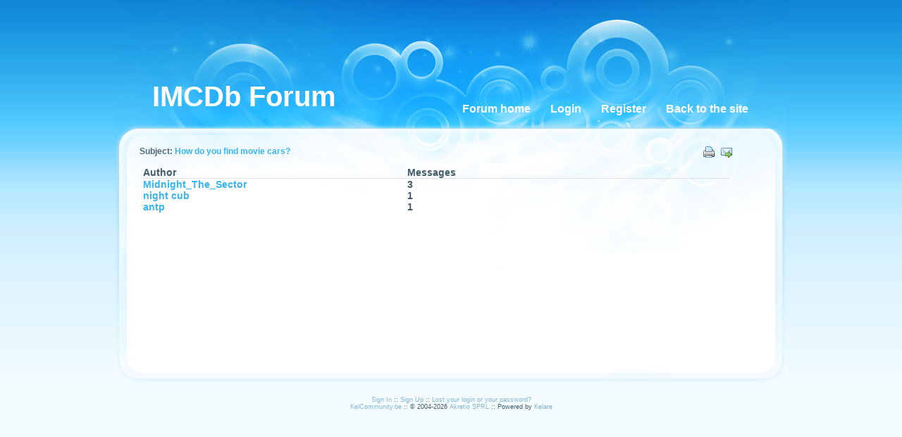

--- FILE ---
content_type: text/html; charset=utf-8
request_url: https://imcdb.opencommunity.be/forum_topicmsg-9526.html
body_size: 1610
content:
<?xml version="1.0" encoding="UTF-8" ?>
<!DOCTYPE html PUBLIC "-//W3C//DTD XHTML 1.0 Transitional//EN" "http://www.w3.org/TR/xhtml1/DTD/xhtml1-transitional.dtd">
<html xmlns="http://www.w3.org/1999/xhtml"  lang="en" >
<head>
<title>How do you find movie cars? :: IMCDb Forum</title>
 <link rel="alternate" href="index.ks?page=rss_shoutbox" title="IMCDb Forum :: ShoutBox" type="application/rss+xml" />
 <link rel="alternate" href="index.ks?page=rss_forum" title="IMCDb Forum :: Forum" type="application/rss+xml" />
 <link rel="alternate" href="index.ks?page=rss_news" title="IMCDb Forum :: News" type="application/rss+xml" />
 <link rel="alternate" href="index.ks?page=rss_forum&amp;cat=4" title="IMCDb Forum - Cars & Movies" type="application/rss+xml" />
 <link rel="alternate" href="index.ks?page=rss_forum&amp;topic=9526" title="IMCDb Forum - How do you find movie cars?" type="application/rss+xml" />
 <!--<link rel="stylesheet" href="/libraries/kelare/css/forum/1.0/forum.css" type="text/css" />-->
 <!--<link rel="stylesheet" href="styles/bbcode.css" type="text/css" />-->
 <!--<link rel="stylesheet" href="styles/xforms.css" type="text/css" />-->
 <!--<link rel="stylesheet" href="styles/main.css" type="text/css" />-->
 <!--<link rel="stylesheet" href="styles/news.css" type="text/css" />-->
 <!--<link rel="stylesheet" href="styles/articles.css" type="text/css" />-->
 <!--<link rel="stylesheet" href="styles/forum.css" type="text/css" />-->
 <!--<link rel="stylesheet" href="styles/know.css" type="text/css" />-->
 <!--<link rel="stylesheet" href="styles/prices.css" type="text/css" />-->
 <!--<link rel="stylesheet" href="styles/babes.css" type="text/css" />-->
 <!--<link rel="stylesheet" href="styles/glossary.css" type="text/css" />-->
 <!--<link rel="stylesheet" href="styles/wiki.css" type="text/css" />-->
 <!--<link rel="stylesheet" href="styles/galleries.css" type="text/css" />-->
 <link rel="stylesheet" href="/dynamic/ba638bb54d05329f5ddd1aeedb045c6a.css" type="text/css" />
 <link rel="stylesheet" href="themes/hyperglass/styles/theme.css" type="text/css" />
 <!--<script type="text/javascript" src="/libraries/kelare/js/bbcode/1.0/bbcode.js"></script>-->
 <script type="text/javascript" src="/dynamic/67d772a439d3c8d0f250d758eb2b814a.js"></script>
    <meta http-equiv="Content-Type" content="text/html; charset=utf-8">
    <meta http-equiv="Content-Language" content="en">
</head>
<body id="page_forum_topicmsg" class="usrlang_en"><div class="topbannerframe">
<script async src="https://pagead2.googlesyndication.com/pagead/js/adsbygoogle.js"></script>
<!-- OpenCommunity -->
<ins class="adsbygoogle"
     style="display:inline-block;width:728px;height:90px"
     data-ad-client="ca-pub-7591644171227318"
     data-ad-slot="1804764082"></ins>
<script>
     (adsbygoogle = window.adsbygoogle || []).push({});
</script>
</div>
<div class="bodymain"><div id="topbanner"><div class="topbannertitle">IMCDb Forum</div>
</div>
<div id="menu"><a href="/" title="/" class="bbcode6666cd76f96956469e7be39d750cc7d9">Forum home</a><a href="/users_login.html" title="/users_login.html" class="bbcode8e3e51fbc2997710bb4abc25231aa4f3">Login</a><a href="/users_inscription.html" title="/users_inscription.html" class="bbcode37eb2990da6ee0c55471e65caea0575c">Register</a><a href="https://www.imcdb.org/" title="https://www.imcdb.org/" class="bbcode0fa41ca307f6901742b0669edf681a91">Back to the site</a></div>
<div class="mainex" id="main"><div class="leftpanel"><div class="forummessagefooter"><div class="leftpaneltitle"><div class="forumtopictools"><a 
href="util.ks?page=forum_print&amp;id=9526" onclick="window.open(this.href); return false;" class="XLink"><img src="images/base_print.png"  alt="Printable version" title="Printable version" />
</a>&nbsp;
        <a 
href="util.ks?page=forum_addnotify&amp;id=9526" class="XLink"><img src="images/base_email.png"  alt="Activate notification" title="Activate notification" />
</a>&nbsp;&nbsp;
      </div>
Subject: <a 
href="forum_topic-9526.html" class="XLink">How do you find movie cars?</a></div>
</div>
</div>
<div class="leftpanel"><div class="forummsgs"><div class="forummsgsuser">Author</div>
<div class="forummsgsmessages">Messages</div>
<br /></div>
<div class="forummsgsrow"><div class="forummsgsuser"><a 
href="users_user-4967.html" class="XLink">Midnight_The_Sector</a></div>
<div class="forummsgsmessages">3</div>
</div>
<div class="forummsgsrow"><div class="forummsgsuser"><a 
href="users_user-2398.html" class="XLink">night cub</a></div>
<div class="forummsgsmessages">1</div>
</div>
<div class="forummsgsrow"><div class="forummsgsuser"><a 
href="users_user-3.html" class="XLink">antp</a></div>
<div class="forummsgsmessages">1</div>
</div>
</div>
</div>
</div>
<div id="outro"><a 
href="users_login.html" class="XLink">Sign In</a>&nbsp;:: <a 
href="users_inscription.html" class="XLink">Sign Up</a>&nbsp;:: <a 
href="users_lost.html" class="XLink">Lost your login or your password?</a><br /><a 
href="http://www.kelcommunity.be" class="XLink">KelCommunity.be </a>::  &copy; 2004-2026 <a 
href="http://www.akretio.be" class="XLink">Akretio SPRL </a>:: Powered by <a 
href="http://kelare.akretio.be" class="XLink">Kelare </a></div>

 <script type="text/javascript"><!--
var loaded_scripts = ['/libraries/kelare/js/bbcode/1.0/bbcode.js'];
var loaded_styles = ['/libraries/kelare/css/forum/1.0/forum.css','styles/bbcode.css','styles/xforms.css','styles/main.css','styles/news.css','styles/articles.css','styles/forum.css','styles/know.css','styles/prices.css','styles/babes.css','styles/glossary.css','styles/wiki.css','styles/galleries.css','themes/hyperglass/styles/theme.css'];

//--></script>
</body>
</html>

--- FILE ---
content_type: text/html; charset=utf-8
request_url: https://www.google.com/recaptcha/api2/aframe
body_size: 269
content:
<!DOCTYPE HTML><html><head><meta http-equiv="content-type" content="text/html; charset=UTF-8"></head><body><script nonce="qRnIWB8U2IMEj8UBOQTupg">/** Anti-fraud and anti-abuse applications only. See google.com/recaptcha */ try{var clients={'sodar':'https://pagead2.googlesyndication.com/pagead/sodar?'};window.addEventListener("message",function(a){try{if(a.source===window.parent){var b=JSON.parse(a.data);var c=clients[b['id']];if(c){var d=document.createElement('img');d.src=c+b['params']+'&rc='+(localStorage.getItem("rc::a")?sessionStorage.getItem("rc::b"):"");window.document.body.appendChild(d);sessionStorage.setItem("rc::e",parseInt(sessionStorage.getItem("rc::e")||0)+1);localStorage.setItem("rc::h",'1769029625015');}}}catch(b){}});window.parent.postMessage("_grecaptcha_ready", "*");}catch(b){}</script></body></html>

--- FILE ---
content_type: text/css
request_url: https://imcdb.opencommunity.be/dynamic/ba638bb54d05329f5ddd1aeedb045c6a.css
body_size: 8933
content:

/**
 * Kelare
 * ---------------------------------------------------------------------------
 * Copyright, Akretio SPRL.  All Rights Reserved.
 *
 * This file is part of the Kelare project and can not be distributed or
 * used in any application without prior consent of Akretio SPRL.
 * Contact us for any information or authorisation.
 */

.forumsmiley
{
  width: 100px;
  height: 100px;
  text-align: center;
  float: left;
}

.smileypanel
{
  overflow: auto;
}








.forumsection
{
  margin-top: 5px;
  margin-left: 5px;
  width: 400px;
  float: left;
}

.forumsection a
{
  font-weight: bold;
  font-size: 14px;
  color: #F68C8C;
}

.forumsection a:hover
{
  color: #C42020;
}

.forumcategoryheader
{
  margin-left: 10px;
  font-size: 14px;
  text-align: center;
  font-weight: bold;
  border-bottom: 1px solid #C0C0C0;
  float: left;
  width: 95%;
}

.forumcategory
{
  margin-left: 10px;
  font-weight: bold;
  width: 95%;
  float: left;
  margin-top: 0px;
}

.forumcategoryname
{
  width: 60%;
  float: left;
}

.forumcategoryname img
{
  vertical-align: bottom;
}

.forumcategorynameheader
{
  width: 60%;
  float: left;
}

.forumcategorytopics
{
  float: left;
  width: 10%;
  text-align: center;
}

.forumcategorymessages
{
  width: 10%;
  float: left;
  text-align: center;
}

.forumcategorymoderators
{
  width: 19%;
  float: left;
  text-align: center;
}

.forumcategorymoderatorselem
{
  font-size: 9px;
}

.forumcategorydesc
{
  font-size: 10px;
  margin-left: 10px;
  width: 95%;
  float: left;
}

.forumcategorylastmsg
{
  font-size: 10px;
}



.forumtopicheader
{
  margin-left: 5px;
  font-size: 14px;
  text-align: center;
  font-weight: bold;
  border-bottom: 1px solid #C0C0C0;
  width: 98%;
}

.forumtopic
{
  margin-left: 5px;
  width: 98%;
  float: left;
  margin-top: 2px;
  margin-bottom: 2px;
  border: 1px solid #F0F0F0;
}

.forumfirstmessage .forummessage
{
  border: 1px solid #C0C0C0;
}

.forumtopicintro
{
  font-weight: bold;
  margin-top: 20px;
}

.forumtopichover
{
  margin-left: 5px;
  width: 98%;
  float: left;
  background-color: #93C9F3;
  margin-top: 2px;
  margin-bottom: 2px;
  border: 1px solid #93C9F3;
}

.forumtopichover a
{
  color: white;
}

.forumtopichover a:hover
{
  color: black;
}

.forumtopicname
{
  width: 42%;
  float: left;
  font-weight: bold;
}

.forumtopicuser
{
  width: 18%;
  float: left;
  text-align: center;
}

.forumtopicmessages
{
  width: 9%;
  float: left;
  text-align: center;
  max-width: 75px;
}

.forumtopicviews
{
  width: 9%;
  float: left;
  text-align: center;
  max-width: 75px;
}

.forumtopiclastmsgdate
{
  width: 20%;
  float: left;
  text-align: center;
  white-space: nowrap;
}

.forumtopicfooter
{
  margin-left: 5px;
  border-top: 1px solid #C0C0C0;
  font-size: 12px;
  font-weight: bold;
  width: 98%;
  float: left;
}

.forumtopicname img
{
  margin-right: 5px;
  vertical-align: middle;
}

.forumcategorypages
{
  width: 220px;
  text-align: right;
  float: right;
  white-space: nowrap;
}

.forumcategorylinks
{
}


.forummessage
{
}

.forummessageinfo
{
  float: left;
  width: 18%;
  font-weight: bold;
  padding-right: 5px;
  min-width: 120px;
}

.forummessagetext
{
  float: left;
  border-left: 1px solid #C0C0C0;
  height: 100%;
  right: 0px;
  width: 80%;
}

.forummessagetext img
{
  margin: 2px 2px 2px 2px;
}

.forummessagetext img:hover
{
}

.forummessagetextbody
{
  margin-left: 5px;
  min-height: 90px;
}

.forummessagesubject
{
  font-size: 12px;
  border-bottom: 1px solid #C0C0C0;
  font-weight: bold;
  height: 20px;
  margin-bottom: 10px;
  margin-left: 5px;
  padding-top: 2px;
  padding-left: 5px;
  padding-right: 5px;
}

.forummessageutils
{
  margin-top: 10px;
  font-size: 12px;
  border-top: 1px solid #C0C0C0;
  font-weight: bold;
  margin-left: 5px;
}

.forummessageutils img
{
  vertical-align: bottom;
}

.forummessagefooter
{
  font-size: 12px;
  font-weight: bold;
}

.forummessagepages
{
  width: 350px;
  text-align: right;
  float: right;
  white-space: nowrap;
}

.forummessagecategories
{
  width: 310px;
  white-space: nowrap;
}

.messageheaderimages
{
  width: 120px;
  float: right;
  text-align: right;
}

.forummessageedited
{
  font-size: 10px;
  font-weight: bold;
  color: #A0A0A0;
}


.forummsgs
{
  margin-left: 5px;
  font-size: 14px;
  text-align: center;
  font-weight: bold;
  border-bottom: 1px solid #C0C0C0;
  width: 98%;
}

.forummsgsrow
{
  margin-left: 5px;
  font-size: 14px;
  text-align: center;
  font-weight: bold;
  width: 98%;
}

.forummsgsuser
{
  width: 45%;
  float: left;
}

.forummsgsmessages
{
  width: 45%;
  float: left;
}

div.forummessagesignature
{
  padding-top: 20px;
  clear: both;
}

span.forummessagesignature
{
  border-top: 1px outset black;
  font-size: 10px;
  overflow: auto;
}

.forummessagesignature img
{
  vertical-align: top;
  padding-top: 2px;
}

.forummessageinfopin
{
  float: right;
}

.forummessageutilsright
{
  float: right;
}

.forumavatar
{
  margin-top: 10px;
  text-align: center;
}

.forumtopictools
{
  float: right;
}

.forumquickreply
{
  text-align: center;
}

.forumquickreply .bbeditorbuttonscontainer
{
  margin-left: auto;
  margin-right: auto;
}

#quickreplyform
{
  width: 80%;
  margin-left: auto;
  margin-right: auto;
}

.forumquickreplyarea
{
}

.forumtopicpages
{
  display: inline;
  font-size: 10px;
  font-weight: bold;
}

.forumlockedsubject
{
  font-weight: bold;
  color: red;
}

.forumlockedsubject img
{
  vertical-align: top;
}

.forummessageinfoip
{
  font-size: 10px;
}

.forumrank
{
  font-size: 10px;
}

.forumtopsmileys
{
  width: 135px;
  text-align: center;
  margin-left: auto;
  margin-right: auto;
  overflow: auto;
  font-size: 9px ! important;
  padding-bottom: 5px;
}

.forumtopsmiley
{
  float: right;
  margin: 2px 2px 2px 2px;
  cursor: pointer;
  width: 20px;
  height: 20px;
}

.XForumPoll
{ 
  width: 80%;
  margin-left: 10%;
  border: 1px solid black;
  margin-bottom: 10px;
  background-color: #F0F0F0;
  border-top: 2px solid black;
  border-bottom: 4px solid black;
  border-right: 4px solid black;
  border-left: 2px solid black;
  padding: 5px 5px 5px 5px;
}

.XForumPoll th
{
  border-bottom: 1px solid #C0C0C0;
  font-weight: bold;
  text-align: left;
  padding: 2px 2px 2px 2px;
}

.XForumPoll td
{
  width: 50%;
  font-size: 12px;
  padding: 2px 2px 2px 2px;
}

.XForumPollQuestion
{
  width: 50%;
  white-space: nowrap;
}

.XForumPollBar
{
  background-color: red;
  border: 1px solid black;
  height: 10px;
  font-size: 1px;
}

.forumloginpanel
{
  font-size: 12px;
}

.forumloginpanel input
{
  font-size: 10px;
}

.forumattach
{
  background-color: #E0E0E0;
  border: 1px solid #C0C0C0;
  width: 99%;
  margin: 5px 5px 5px 5px;
  margin-left: 10px;
  padding: 5px 5px 5px 5px;
  overflow: hidden;
}

.forumattachpreview
{
  padding-top: 5px;
  padding-bottom: 5px;
  text-align: center;
  border-top: 1px solid #C0C0C0;
  margin-top: 5px;
}

.forumattachpreview img
{
  max-width: 600px;
}

.forumfiledelete
{
  float: right;
}

.forumrightpanel img
{
  vertical-align: top;
}

.forumunreadprivates
{
  color: red ! important;
  font-weight: bold ! important;
}

.onlymoderator
{
  border: 1px solid red;
}

.forumtopicsdelete
{
  text-align: right;
  padding-top: 10px;
  margin-bottom: 10px;
}

.forumhomedate
{
  float: left;
  margin-right: 5px;
}

.forumhometopic
{
  margin-bottom: 5px;
}

.forumprivatesheader form,.XFormularDiv
{
  display: inline;
}

.XForumPollDoodle td
{
  width: auto ! important;
  text-align: center;
}

.XForumPollDoodle th
{
  text-align: left;
}

td.XForumPollDoodleOk
{
  background-color: #77DD77;
  text-align: center;
  color: white;
  font-weight: bold;
}

td.XForumPollDoodleKo
{
  background-color: #FF4040;
  text-align: center;
}

.XForumPollDoodle td input[type=checkbox]
{
}

.XForumPollVotesAllOk
{
  font-weight: bold;
}

.forumwarning
{
  color: red;
  font-weight: bold;
  font-size: 150%;
  text-align: center;
  margin-top: 20px;
  margin-bottom: 20px;
}
/**
 * Kelare
 * ---------------------------------------------------------------------------
 * Copyright, Akretio SPRL.  All Rights Reserved.
 *
 * This file is part of the Kelare project and can not be distributed or
 * used in any application without prior consent of Akretio SPRL.
 * Contact us for any information or authorisation.
 */

/**************************************************************
 * Data Combo
 **************************************************************/

.XDataCombo img
{
  cursor: pointer;
  margin-left: 5px;
}

.datacomboframe
{
  width: 100%;
  height: 100%;
  overflow: hidden;
  background-color: white;
  font-size: 10px;
  text-align: center;
}

.datacombo
{
  border: 1px solid #555555;
  background-color: white;
  visibility: hidden;
  position: absolute;
  width: 350px;
  height: 200px;
  font-size: 12px;
  top: 0;
  left: 0;
}

.datacombolarge
{
  width: 450px;
  height: 400px;
}

/**************************************************************
 * Users
 **************************************************************/

.XUsersCombo img
{
  cursor: pointer;
}

.userscomboframe
{
  width: 100%;
  height: 100%;
  overflow: hidden;
  background-color: #F0F0F0;
  font-size: 10px;
  text-align: center;
}

.userscombo
{
  border: 1px solid black;
  background-color: #F0F0F0;
  visibility: hidden;
  position: absolute;
  width: 300px;
  height: 200px;
  font-size: 12px;
  top: 0;
  left: 0;
}

/**************************************************************
 * SlideShow
 **************************************************************/

.BBSlideShow
{
  border: 1px solid #C0C0C0;
  text-align: center;
}

.BBSlideShowTitle
{
  border-bottom: 1px solid #C0C0C0;
  text-align: left;
  font-weight: bold;
  margin-bottom: 5px;
  margin-top: 2px;
  margin-left: 2px;
}

.BBSlideShow img
{
  cursor: pointer;
}

.BBSlideControl
{
}

.BBSlideShow table
{
  width: 100%;
}

.BBSlideShow td
{
  width: 33%;
}

/**************************************************************
 * Images
 **************************************************************/

.bbimgreduced
{
  max-width: 95%;
  cursor: pointer;
}

.bbimgfull
{
  max-width: 20000px;
  cursor: pointer;
}

.bbimgdiv
{
  display: block;
  overflow: auto;
  width: 100%;
  overflow-y: hidden;
}

/**************************************************************
 * Spoiler related codes
 **************************************************************/

div.bbspoiler
{
  border: 1px solid #C0C0C0;
  border-left: 5px solid black;
  margin-top: 10px;
  margin-left: 10px;
  margin-right: 10px;
  padding: 5px 5px 5px 5px;
  background-color: #E0E0E0;
  display: normal;
}

div.bbspoiler *
{
  filter:alpha(opacity=100);
  -moz-opacity: 1.0;
  opacity: 1.0;
  display: normal;
}

div.bbspoiler span
{
  filter:alpha(opacity=100);
  -moz-opacity:1.0;
  opacity: 1.0;
  display: normal;
}

div.bbspoiler img
{
  filter:alpha(opacity=100);
  -moz-opacity:1.0;
  opacity: 1.0;
  display: normal;
}

div.bbspoiler img
{
  filter:alpha(opacity=100);
  -moz-opacity:1.0;
  opacity: 1.0;
  display: normal;
}

div.bbspoiler div
{
  filter:alpha(opacity=100) ! important;
  -moz-opacity:1.0 ! important;
  opacity: 1.0 ! important;
  display: normal ! important;
}


div.bbspoilerhidden
{
  height: 25px;
  overflow: hidden;
  border-left: 5px solid red;
  opacity: 1.0;
}

.bbspoilerhidden object
{
  display: none;
}

.bbspoilerhidden embed
{
  display: none;
}

div.bbspoilertitle
{
  font-size: 9px;
  font-weight: bold;
  border-bottom: 1px solid #C0C0C0;
  margin-bottom: 20px;
}

/**************************************************************
 * Whisped related codes
 **************************************************************/

.bbwhisper
{
  border: 1px solid #C0C0C0;
  border-left: 5px solid black;
  margin-top: 10px;
  margin-left: 10px;
  margin-right: 10px;
  padding: 5px 5px 5px 5px;
  background-color: #E0E0E0;
  filter:alpha(opacity=80);
  -moz-opacity:0.8;
  opacity: 0.8;
}

.bbwhispertitle
{
  font-size: 9px;
  font-weight: bold;
  border-bottom: 1px solid #C0C0C0;
}

.bbwhispertext
{
  padding: 5px 5px 5px 5px;
}

/**************************************************************
 * Code related codes
 **************************************************************/

.bbcode
{
  font-family: Terminal, Courier New, Courier;
  font-size: 12px;
  padding: 5px 5px 5px 5px;
  white-space: pre;
  border: 1px solid #C0C0C0;
  background-color: #F0F0F0;
  overflow: auto;
}

/**************************************************************
 * Quote related codes
 **************************************************************/

div.bbquote
{
  border: 1px solid #C0C0C0;
  border-left: 5px solid black;
  margin-top: 10px;
  margin-left: 10px;
  margin-right: 10px;
  padding: 5px 5px 5px 5px;
  background-color: #E0E0E0;
  filter:alpha(opacity=80);
  -moz-opacity:0.8;
  opacity: 0.8;
}

div.bbquotehidden
{
  height: 30px;
  overflow: hidden;
  border-left: 5px solid red;
}

div.bbquotetitle
{
  font-size: 9px;
  font-weight: bold;
  border-bottom: 1px solid #C0C0C0;
}


/**************************************************************
 * Highlight related codes
 **************************************************************/

.bbcodecode
{
  font-family: courier;
  border: 1px solid #C0C0C0;
  background-color: #E0E0E0;
  margin-top: 10px;
  margin-left: 10px;
  padding: 5px 5px 5px 5px;
  border-left: 5px solid black;
  margin-right: 10px;
  filter:alpha(opacity=80);
  -moz-opacity:0.8;
  opacity: 0.8;
  overflow: auto;
  width: 95%;
  white-space: pre;
}

.bbcodecodehidden
{
  height: 30px;
  overflow: hidden;
  border-left: 5px solid red;
}

div.bbcodetitle
{
  font-size: 9px;
  font-weight: bold;
  border-bottom: 1px solid #C0C0C0;
}

.bbcodestring, .bbpascalstring, .bbphpstring, .bbcssstring, .bbcppstring,
 .bbjavastring, .bbjavascriptstring, .bbperlstring, .bbvbstring, .bbpythonstring,
 .bbsqlstring, .bbcobolstring, .bbadastring, .bbfortranstring
{
  color: #00C000;
}


.bbcodreserved, .bbpascalreserved, .bbphpreserved, .bbcssreserved, .bbxmltag,
 .bbcppreserved, .bbhtmltag, .bbasmreserved, .bbasminstruction, .bbjavareserved,
 .bbjavascriptreserved, .bbperlreserved, .bbvbreserved, .bbpythonreserved,
 .bbsqlreserved, .bbcobolreserved, .bbadareserved, .bbfortranreserved
{
  color: black;
  font-weight: bold;
}

.bbcodenumber, .bbpascalnumber, .bbphpnumber, .bbcppnumber, .bbasmnumber,
  .bbjavanumber, .bbjavascriptnumber, .bbperlnumber, .bbvbnumber,
  .bbpythonnumber, .bbsqlnumber, .bbcobolnumber, .bbadanumber, .bbfortrannumber
{
  color: #263FBA;
}

.bbcodecomment, .bbpascalcomment, .bbphpcomment, .bbcsscomment, .bbxmlcomment,
 .bbcppcomment, .bbhtmlcomment, .bbasmcomment, .bbjavacomment, .bbjavascriptcomment,
 .bbperlcomment, .bbvbcomment, .bbpythoncomment, .bbsqlcomment, .bbcobolcomment,
 .bbadacomment, .bbfortrancomment
{
  color: #929088;
}

.bbcodeidentifier, .bbphpidentifier
{
  color: #4040FF;
}

/**************************************************************
 * Pascal
 **************************************************************/


/**************************************************************
 * PHP
 **************************************************************/

.bbphpvariable
{
  color: red;
}

/**************************************************************
 * XML
 **************************************************************/

.bbxmlproperty
{
  color: #F35B8A;
}

.bbxmlpropname
{
  color: navy;
}

.bbxmldata
{
  color: #929088;
}

.bbxmltext
{
  color: black;
}

/**************************************************************
 * CPP
 **************************************************************/

.bbcpppragma
{
  color: green;
}

/**************************************************************
 * HTML
 **************************************************************/

.bbhtmlproperty
{
  color: #F35B8A;
}

.bbhtmlpropname
{
  color: navy;
}

.bbhtmldata
{
  color: #929088;
}

.bbhtmltext
{
  color: black;
}

/**************************************************************
 * ASM
 **************************************************************/

.bbasmregister
{
  color: red;
}

.bbasmdirective
{
  color: navy;
}

.bbasmlabel
{
  color: blue;
}

/**************************************************************
 * JavaScript
 **************************************************************/

.bbjavascriptspecial
{
  color: magenta;
}


/**************************************************************
 * PHP
 **************************************************************/

.bbperlvariable
{
  color: red;
}

/**************************************************************
 * VB
 **************************************************************/

/**************************************************************
 * Python
 **************************************************************/

/**************************************************************
 * Cobol
 **************************************************************/

/**************************************************************
 * Fortran
 **************************************************************/


/**************************************************************
 * Editor
 **************************************************************/


.bbeditor
{
}

.bbeditor img
{
  border: 0px;
  cursor: pointer;
  margin-right: 2px;
  width: 16px;
  height: 16px;
}

.bbeditorhighlight
{
  position: absolute;
  visibility: hidden;
  width: 170px;
  top: 0;
  left: 0;
  z-index: 999 ! important;
}

.bbeditortextbutton
{
  color: #505050;
  margin-right: 2px;
  width: 80px;
  float: left;
  text-align: center;
  border: 1px solid #D0D0D0;
  cursor: pointer;
  margin-bottom: 2px;
  font-size: 12px;
  font-weight: bold;
  background-color: #F0F0F0;
}

.bbeditortextbutton:hover
{
  background-color: #D0D0D0;
  border: 1px solid #F0F0F0;
}

.bbeditorsmiley
{
  width: 70px;
  height: 70px;
  float: left;
  text-align: center;
}

.bbeditorsmiley img
{
  margin: 2px 2px 2px 2px;
}

.bbeditorsmileys
{
  border: 1px solid #D0D0D0;
  background-color: #F5F5F5;
  visibility: hidden;
  position: absolute;
  width: 320px;
  height: 220px;
  font-size: 12px;
  top: -320px;
  left: -220px;
}

.bbeditorcolorbutton
{
  width: 14px;
  height: 14px;
  font-size: 1px;
  float: left;
  cursor: pointer;
  font-size: 2px;
}

.bbeditorcolors
{
  border: 1px solid #D0D0D0;
  background-color: #F0F0F0;
  visibility: hidden;
  position: absolute;
  font-size: 12px;
  text-align: center;
  width: 145px;
  top: 0;
  left: 0;
  font-size: 2px;
  z-index: 999 ! important;
}

.bbcodesmiley
{
  float: left;
  width: 100px;
  height: 100px;
  text-align: center;
  font-size: 10px;
}

.bbcodesmiley img
{
  cursor: pointer;
}


.bbcodesmileypages
{
  float: left;
  position: absolute;
  text-align: right;
  width: 280px;
  top: 500px;
  left: 280px;
}

.bbcodesmileyframe
{
  width: 100%;
  height: 100%;
  overflow: hidden;
  background-color: #F5F5F5;
  font-size: 10px;
  text-align: center;
}

.bbeditorpreview
{
  border: 2px solid #D0D0D0;
  background-color: #F0F0F0;
  visibility: hidden;
  position: absolute;
  font-size: 12px;
  top: 0;
  left: 0;
}

.bbcodepreviewframe
{
  width: 100%;
  height: 100%;
}

.SpellerError
{
  color: red;
  font-weight: bold;
}

.bbeditorbuttonscontainer
{
  width: 500px;
  background-color: #ede9e3;
  overflow: hidden;
  padding-bottom: 2px;
  padding-top: 2px;  
}

.bbeditorbuttons
{
  margin-right: 10px;
  padding: 5px 2px 2px 2px;
  white-space: nowrap;
  border: 1px solid #cac3ac;
  border-left: 3px solid #b7ae91;
  background-color: #e9e4db;
  float: left;
  margin-top: 2px;
  margin-bottom: 2px;
}

.bbeditorbuttonssimple
{
  white-space: nowrap;
  display: inline;
  padding: 2px 2px 2px 2px;
}

.bbeditorfontsize
{
  position: absolute;
  visibility: hidden;
  width: 90px;
  top: 0;
  left: 0;
  z-index: 999 ! important;
}


.bbeditorrepository
{
  border: 1px solid black;
  background-color: #F0F0F0;
  visibility: hidden;
  position: absolute;
  width: 350px;
  height: 200px;
  font-size: 12px;
  top: -320px;
  left: -220px;
}

.bbcoderepositoryframe
{
  width: 100%;
  height: 100%;
  overflow: hidden;
  background-color: #F0F0F0;
  font-size: 10px;
  text-align: center;
}


.bbeditorwiki
{
  border: 1px solid black;
  background-color: #F0F0F0;
  visibility: hidden;
  position: absolute;
  width: 350px;
  height: 200px;
  font-size: 12px;
  top: -320px;
  left: -220px;
}

.bbcodewikiframe
{
  width: 100%;
  height: 100%;
  overflow: hidden;
  background-color: #F0F0F0;
  font-size: 10px;
  text-align: center;
}

/**************************************************************
 * Fixed
 **************************************************************/

.bbcodefixed
{
  font-family: Courier;
}

/**************************************************************
 * Anon
 **************************************************************/

.bbcodeanonurl
{
  border-bottom: 1px dotted black ! important;
  cursor: help;
}

/**************************************************************
 * Google Map
 **************************************************************/

.bbgooglemap
{
  position: absolute;
  top: 100px;
  left: 50%;
  margin-left: -400px;
  width: 800px;
  height: 500px;
  border: 1px solid #C0C0C0;
  opacity: 1;
  filter: alpha(opacity=100);
  -moz-opacity: 1;
  z-index: 1000;
}

.bbpreview
{
  position: absolute;
  top: 100px;
  left: 50%;
  margin-left: -400px;
  width: 800px;
  height: 500px;
  border: 1px solid #C0C0C0;
  opacity: 1;
  filter: alpha(opacity=100);
  -moz-opacity: 1;
  z-index: 1000;
}

.bbiframefull
{
  position: absolute;
  top: 100px;
  left: 50%;
  margin-left: -400px;
  width: 800px;
  height: 560px;
  border-left: 5px solid white;
  border-top: 5px solid white;
  border-right: 5px solid #C0C0C0;
  border-bottom: 5px solid #C0C0C0;
  opacity: 1;
  filter: alpha(opacity=100);
  -moz-opacity: 1;
  z-index: 1000;
}


.bbdocumentoverlay
{
  position: absolute;
  width: 100%;
  height: 100%;
  top: 0;
  left: 0;
  background: #C0C0C0;
  opacity: .5;
  filter: alpha(opacity=50);
  -moz-opacity: .5;
  z-index: 999;
}

/**************************************************************
 * Users
 **************************************************************/

.usersprofile
{
  border: 1px solid #E0E0E0;
  background-color: #F0F0F0;
  text-align: center;
  overflow: auto;
  margin-left: auto;
  margin-right: auto;
  margin-bottom: 20px;
  padding-left: 50px;
  min-height: 100px;
}

.usersprofile a
{
  display: block;
  width: 50px;
  height: 60px;
  float: left;
  text-align: center;
  margin-left: 10px;
  margin-top: 10px;
  margin-right: 10px;
  margin-bottom: 10px;
}

.usersprofile img
{
  display: block;
}

/**************************************************************
 * IFrame
 **************************************************************/

.bbiframe
{
  height: 100%;
  width: 100%;
}

.bbiframecontainer
{
  position: absolute;
  margin-left: -400px;
  left: 50%;
  width: 800px;
  height: 600px;
  border: 1px solid #C0C0C0;
  opacity: 1;
  filter: alpha(opacity=100);
  -moz-opacity: 1;
  z-index: 99999;

}

/**************************************************************
 * Captcha
 **************************************************************/

.XCaptcha
{
  margin-top: 5px;
  margin-bottom: 5px;
}

.XCaptcha img
{
  vertical-align: top;
  margin-right: 10px;
}
/**************************************************************
 * Menu
 **************************************************************/


.xmenuboxlev0
{
}

.xmenuboxlev0 a
{
  display: block;
  color: #000000;
  font-weight: bold;
  font-size: 12px;
  font-family: "Trebuchet MS", Arial, sans-serif;
  padding: 0px 2px 0px 2px;
  border: 1px none black;
  background: url("/images/arrow01.png") no-repeat;
  padding-left: 11px;
}

.xmenuboxlev0 a:hover
{
  background-color: #8080FF;
  border: 0px solid black;
  color: white;
}

.xmenuboxlev1
{
  margin-top: 5px;
  margin-left: 5px;
  margin-bottom: 10px;
  text-transform: none;
}

.xmenuboxlev1 a
{
  display: block;
  background: url("/images/arrow02.png") no-repeat;
}

.xmenuboxlev1 a:hover
{
  background-color: #FF8080;
  color: white;
}

.xmenuboxlev2
{
  margin-top: 5px;
  margin-left: 5px;
  margin-bottom: 10px;
  text-transform: none;
}

.xmenuboxlev2 a
{
  display: block;
  background: url("/images/arrow03.png") no-repeat;
}

.xmenuboxlev2 a:hover
{
  background-color: #84FF84;
  color: black;
}

.xmenuboxlev3
{
  margin-top: 5px;
  margin-left: 5px;
  margin-bottom: 10px;
  text-transform: none;
}

.xmenuboxlev3 a
{
  display: block;
  background: url("/images/arrow04.png") no-repeat;
}

.xmenuboxlev3 a:hover
{
  background-color: #FBF94B;
  color: black;
}

a.xmenucurrent
{
  color: #FF5555;
}

a.xmenucurrent:hover
{
  background-color: #808080;
  color: white;
}


/**************************************************************
 * ScrollPanel
 **************************************************************/


div.xscrollpaneltitle
{
  border: 1px solid black;
  background-color: black;
  color: white;
  font-weight: bold;
}

div.xscrollpaneltitlehidden
{
  border: 1px solid black;
  background-color: #FF0000;
  color: white;
  font-weight: bold;
}

img.xscrollbutton
{
  float: right;
  cursor: pointer;
}

div.xscrollpaneldata
{
  border-right: 1px solid black;
  border-left: 1px solid black;
  border-bottom: 1px solid black;
  background-color: #C0C0C0;
}

div.xscrollpaneldatahidden
{
  display: none;
}






/**************************************************************
 * Month
 **************************************************************/


.xmonth td
{
  width: 100px;
  height: 50px;
  border: 1px solid #C0C0C0;
  vertical-align: top;
  text-align: left;
  font-size: 10px;
}

.xmonth th
{
  font-size: 16px;
  text-align: center;
  background-color: #FFDEBB;
  border: 1px solid black;
}

td.xmonthday6
{
  background-color: #E0E0E0;
}

td.xmonthday7
{
  background-color: #E0E0E0;
}

td.xmonthtoday
{
  border: 1px solid red;
}

td.xmonthtitle
{
  border: 0px;
  text-align: center;
  font-size: 18px;
  font-weight: bold;
  height: 20px;
  width: 700px;
  background-color: #E5E5E5;
}

td.xmonthdayempty
{
  background-color: #F0F0F0;
}

td.xmonthprev
{
  border: 0px;
  height: 30px;
  width: 400px;
}

td.xmonthnext
{
  border: 0px;
  text-align: right;
  height: 30px;
  width: 300px;
}



/**************************************************************
 * Pages
 **************************************************************/


div.XPages
{
  text-align: right;
}



/**************************************************************
 * Tables
 **************************************************************/

.xtableover
{
  background-color: #E0E0E0;
}

.xtableout
{

}

.xtabledown
{
  background-color: #C0C0C0;
}


/**************************************************************
 * SpinEdit
 **************************************************************/


.xspinedit input
{
  border: 0px;
}

.xspinedit
{
  border: 1px solid ButtonShadow;
  border-collapse: collapse ! important;
  margin-left: 1px;
}

.xspinedit td
{
  padding: 0px ! important;
  margin: 0px ! important;
  border: 0px ! important;
  border-collapse: collapse ! important;
  border-spacing: 0px;
  font-size: 1px;
}

.xspinedit tr
{
  padding: 0px ! important;
  margin: 0px ! important;
  border: 0px ! important;
  border-collapse: collapse ! important;
  border-spacing: 0px;
}

.xspinedit table
{
  padding: 0px ! important;
  margin: 0px ! important;
  border: 0px ! important;
  border-collapse: collapse ! important;
  border-spacing: 0px;
}

.xspinedit img
{
  border: 0px;
  cursor: pointer;
}


/**************************************************************
 * DateTime
 **************************************************************/

.xdatetime
{
  background-color: #f8f8f8;
}

.xdatetime th
{
  padding: 1px;
  margin: 0px;
  border-collapse: collapse ! important;
  border-spacing: 0px;
  font-size: 12px;
  background-color: #72abfc;
  color: white;
  font-weight: bold;
}

.xdatetime td
{
  padding: 1px;
  margin: 0px;
  border-collapse: collapse ! important;
  border-spacing: 0px;
  text-align: center ! important;
  font-size: 12px;
}

.xdatetime table
{
  padding: 1px;
  border-collapse: collapse ! important;
  border-spacing: 0px;
  margin: 2px;
}

.xdatetime a
{
  text-decoration: none;
  color: black;
  padding: 2px;
}

.xdatetime th a
{
  color: black;
  padding: 0px;
}

.xdatetime select
{
  font-size: 12px;
  background-color: #72abfc;
  color: white;
}

.xdatetimenow
{
  background-color: #C0C0C0;
  text-align: center;
  color: white;
  font-weight: bold;
}

.xdatetimeday7 a
{
  color: #0161FF;
  font-weight: bold;
}

.xdatetimeday6 a
{
  color: #0161FF;
  font-weight: bold;
}

.xdatetimecurrent
{
  color: black ! important;
  border: 1px solid #fb4743;
  background-color: #fc7370;
}

.xdatetimetoday
{
  color: red ! important;
  border: 1px solid #C0C0C0;
}

.xdatetime
{
  vertical-align: middle;
  border: 0px;
  padding: 0px;
  margin: 0px;
  cursor: pointer;
}


/**************************************************************
 * Formular
 **************************************************************/

.XFormularTable
{
  width: 100%;
}

body
{
  background-color: #e4f1d9;
  font-family: "Trebuchet MS", Arial, sans-serif;
  margin: 0px;
  padding: 0px;
  font-size: 16px;
  text-align: center;
}

div,td{
  text-align: left;
}

input,textarea,select
{
 border: 1px solid #638361;
}

input:active
{
 border: 1px solid red;
}

input[active="true"]
{
 border: 1px solid black;
}

input[type="submit"]:hover,input[type="reset"]:hover
{
 background-color: #E4F1D9;
 border: 1px solid black;
}

table
{
  font-size: 14px;
}

img
{
  border: 0px;
}

abbr
{
  border-bottom: 0px;
}

.abbr
{
  color: #A0A0A0;
}

a
{
  text-decoration: none;
  color: #7AA158;
}

a:hover
{
  color: #CCCAB8;
}

.inputreadonly
{
  background-color: #E0E0E0;
  border: 1px solid black;
  color: #404040;
}

#main
{
  margin: 15px 2px 10px 10px;
  font-size: 14px;
  left: 10px;
  width: 100%;
}

.mainex
{
  margin: 15px 2px 10px 10px;
  font-size: 14px;
  right: 30px;
  left: 10px;
}

.leftpanel
{
  padding: 5px 5px 5px 5px;
  margin-bottom: 10px;
  width: 780px;
  margin-right: 5px;
  overflow: hidden;
  text-align: justify;
}

.leftpanelcolumns
{
  width: 100%;
  border: 0px;
  border-collapse: collapse;
}

.leftpanelcolumns td
{
  vertical-align: top;
  border: 0px;
  width: 50%;
}

.leftpanel95
{
  width: 93%;
}



.bodymain
{
  width: 800px;
  margin-left: auto;
  margin-right: auto;
  margin-top: 10px;
  padding-bottom: 5px;
  border: 1px solid #9DA695;
  background-color: #F2F2F2;
  overflow: hidden;
}

#bodymain
{
  width: 800px;
  margin-left: auto;
  margin-right: auto;
  margin-top: 10px;
  padding-bottom: 5px;
  border: 1px solid #9DA695;
  background-color: #F2F2F2;
  overflow: hidden;
}


#topbanner
{
  border-bottom: 1px solid black;
  height: 75px;
  padding-left: 5px;
}

#topbannerimg
{
  float: right;
  position: relative;
  left: 5px;
  top: 7px;
  width: 480px;
  height: 50px;
}

.toplink
{
  width: 300px;
  height: 78px;
  display: block;
}


#menu
{
  background-color: #F2EFDA;
  border-bottom: 1px solid black;
  line-height: 30px;
  padding-top: 2px;
  margin-top: 0px;
  padding-top: 0px;
  text-align: center;
}

#menu a
{
  text-decoration: none;
  padding-left: 15px;
  padding-right: 15px;
  border-left: 1px solid black;
  border-right: 1px solid black;
  color: white;
  font-weight: bold;
  font-size: 14px;
  padding-top: 6px;
  padding-bottom: 6px;
}

#menu a:hover
{
  color: #A6A495;
  background-color: #F2EFDA;
  border-left: 1px solid #e4f1d9;
  border-right: 1px solid #e4f1d9;
}

#menu img
{
  margin-left: -25px;
}

.xmenuboxlev0
{
  margin-top: 0px;
  padding-top: 0px;
}

.rightpanels
{
  width: 170px;
  float: right;
}

.rightpanel
{
  margin: 15px 0px 0px 0px;
  padding: 5px 0px 0px 0px;
  width: 140px;
  font-size: 12px;
}

.rightpaneltitle
{
  border-bottom: 1px solid #A6A495;
  font-size: 12px;
  font-weight: bold;
}

.rightpanel form
{
  border-top: 1px dotted black;
}

.rightpanel input
{
  font-size: 12px;
}

.shoutbox
{
  font-size: 12px;
}

form
{
  margin-bottom: 0px;
  margin-top: 0px;
}

#outro
{
  width: 100%;
  font-size: 9px;
  text-align: center;
  margin: 5px 0px 5px 0px;
}

#outro a
{
  color: #A6A495;
}

#outro a:hover
{
  color: #CCCAB8;
}

.leftpaneltitle
{
  font-weight: bold;
  border-bottom: 1px solid #A6A495;
  margin-bottom: 5px;
  text-align: left;
}

.leftpanelfooter
{
  font-weight: bold;
  border-top: 1px dotted black;
  margin-top: 5px;
}

.XRowPages
{
  text-align: right ! important;
}






.userstable
{
  width: 100%;
}

.userstable td
{
  width: 33%;
  text-align: center;
}







.tariftable
{
  width: 100%;
}

.tariftitle
{
  text-align: left;
}

.itemstable
{
  width: 100%;
  text-align: center;
}

.xtableover
{
  background-color: #E0E0E0;
}

.xtabledown
{
  background-color: #D2E7BF;
}

.immominiatures
{
  text-align: center;
}

.immominiatures img
{
  margin-top: 10px;
  margin-right: 2px;
  margin-left: 2px;
}

.immominiatures img:hover
{
 -moz-opacity: 0.60;
}

.immominiaturesex
{
  filter: alpha(opacity=100);
  -moz-opacity: 1.00;
}

.immominiaturesexh
{
  filter: alpha(opacity=60);
 -moz-opacity: 0.60;
}

.immoimage
{
  padding: 5px 5px 5px 5px;
  border-top: 2px solid black;
  border-bottom: 4px solid black;
  border-right: 4px solid black;
  border-left: 2px solid black;
  background-color: #F0F0F0;
  margin-bottom: 10px;
  text-align: center;
}

.immoimage img
{
  max-width: 100%;
}

.immomain
{
  margin: 15px 2px 10px 10px;
  font-size: 14px;
  left: 10px;
  position: absolute;
  width: 95%;
}

.immostatus
{
  color: red;
}

.immolistminiature
{
  width: 150px;
  padding-left: 2px;
  padding-top: 2px;
  margin: 5px 5px 5px 5px;
  text-align: center;
  border: 1px dotted black;
  float: left;
}

.immominipages
{
  float: left;
  width: 100%;
}

.immotheme
{
  float: left;
  width: 120px;
  text-align: center;
  margin-top: 10px;
  margin-bottom: 10px;
}

.mainflash
{
  text-align: center;
  width: 95%;
  padding-bottom: 10px ! important;
  margin-bottom: 10px ! important;
  border-right: 0px;
}

.leftflash
{
  overflow: auto;
  width: 100%;
}


.commentheader
{
  margin-bottom: 5px;
}

.commentheaderimages
{
  width: 70px;
  float: right;
  text-align: right;
  white-space: nowrap;
  margin-top: -5px;
}

.newsdatecurrent
{
  color: #F0585F;
}

.newstext
{
  overflow: auto;
  text-align: justify;
}

.newssource
{
  float: right;
}

.commentmessageedited
{
  font-size: 10px;
}

.newslink img
{
  vertical-align: middle;
  margin-right: 5px;
}

.newslinks
{
  margin-left: 15px;
  padding-top: 5px;
  padding-bottom: 5px;
}

.newsdatetitle
{
  font-weight: bold;
  margin-top: 5px;
}

.newstitle
{
  margin-left: 5px;
  text-overflow: ellipsis;
  white-space: nowrap;
}

.newscommentnonew
{
  color: #aaa5a4;
}

.newscommentnew
{
  color: #eb5239;
}

.searchtopform
{
  text-align: center;
}

.searchtable
{
  width: 100%;
  text-align: center;
}

.newssearchtitle
{
  text-align: left;
}

.newsnextlink
{
  float: right;
}

.newscommentspages
{
  float: right;
}

.newscommentfooter
{
  margin-top: 5px;
  border-top: 1px solid #C0C0C0;
  font-size: 10px;
  font-weight: bold;
  clear: both;
}

.newsrsstable
{
  width: 80%;
  margin-left: auto;
  margin-right: auto;
  margin-top: 10px;
}

.newsrsstable th
{
  width: 60%;
  text-align: left;
}

.newscommentpages
{
  display: inline;
  font-size: 10px;
  font-weight: bold;
}

.news img
{
  margin: 5px 5px 5px 5px;
}

.newscategory
{
  float: left;
  width: 100px;
  height: 100px;
  overflow: hidden;
  text-align: center;
}

.newscategory img
{
  max-width: 80px;
  max-height: 80px;
  _width: 80px;
}

.articlesummary
{
  width: 98%;
  border-right: 0px;
  margin-bottom: 5px;
  overflow: hidden;
  height: 82px;
  overflow: hidden;
}

.articleimage
{
  float: left;
  margin-right: 10px;
  border: 1px solid black;
  width: 80px;
  height: 80px;
  overflow: hidden;  
}

.articleimage img
{
  margin-top: 10px;
  max-width: 60px;
  max-height: 60px;
}

.articleimage a
{
  background-color: #7ebcec;
  width: 80px;
  height: 80px;
  display: block;
  text-align: center;
}

.articleimage a:hover
{
  background-color: #eebb7e;
}

.articlesummarytext
{

}

.articlepagetitle
{
  font-weight: bold;
  margin-bottom: 10px;
}

.articlesummarytitle
{
  font-weight: bold;
  padding: 2px 0px 2px 2px;
}

.articlespages
{
  float: right;
  width: 250px;
  padding: 5px 5px 5px 5px;
  border: 1px solid #478fc7;
  background-color: #c2d7e4;
  margin-left: 5px;
}

.articlespagesbottom
{
  float: right;
}

.articletext
{
  text-align: justify;
}

.articlescategory
{
  width: 100px;
  text-align: center;
  float: left;
  margin-right: 5px;
  margin-bottom: 5px;
}

.articlelink
{
  color: #C0C0C0;
}

.articlelink
{
  margin-left: 30px;
  display: list-item;
  list-style-type: square;
  margin-right: 10px;
}

.articlescommentspages
{
  float: right;
}

.articlescommentfooter
{
  margin-top: 5px;
  border-top: 1px solid #C0C0C0;
  font-size: 10px;
  font-weight: bold;
  clear: both;
}

.articlewarning
{
  color: red;
  font-weight: bold;
  border: 1px solid red ! important;
  padding: 2px 2px 2px 2px ! important;
  background-color: #ffffd9 ! important;
}

/**
 * Kelare
 * ---------------------------------------------------------------------------
 * Copyright, Akretio SPRL.  All Rights Reserved.
 *
 * This file is part of the Kelare project and can not be distributed or
 * used in any application without prior consent of Akretio SPRL.
 * Contact us for any information or authorisation.
 */

.forumsmiley
{
  width: 100px;
  height: 100px;
  text-align: center;
  float: left;
}

.smileypanel
{
  overflow: auto;
}








.forumsection
{
  margin-top: 5px;
  margin-left: 5px;
  width: 400px;
  float: left;
}

.forumsection a
{
  font-weight: bold;
  font-size: 14px;
  color: #F68C8C;
}

.forumsection a:hover
{
  color: #C42020;
}

.forumcategoryheader
{
  margin-left: 10px;
  font-size: 14px;
  text-align: center;
  font-weight: bold;
  border-bottom: 1px solid #E0E0E0;
  float: left;
  width: 95%;
}

.forumcategory
{
  margin-left: 10px;
  font-weight: bold;
  width: 95%;
  float: left;
  margin-top: 0px;
}

.forumcategoryname
{
  width: 40%;
  float: left;
}

.forumcategoryname img
{
  vertical-align: bottom;
}

.forumcategorynameheader
{
  width: 40%;
  float: left;
}

.forumcategorytopics
{
  float: left;
  width: 10%;
  text-align: center;
}

.forumcategorymessages
{
  width: 10%;
  float: left;
  text-align: center;
}

.forumcategorymoderators
{
  width: 19%;
  float: left;
  text-align: center;
}

.forumcategorymoderatorselem
{
  font-size: 9px;
}

.forumcategorydesc
{
  font-size: 10px;
  margin-left: 10px;
  width: 55%;
  float: left;
  margin-top: -10px;
}

.forumcategorylastmsg
{
  font-size: 10px;
}



.forumtopicheader
{
  margin-left: 5px;
  font-size: 14px;
  text-align: center;
  font-weight: bold;
  border-bottom: 1px solid #E0E0E0;
  width: 98%;
}

.forumtopic
{
  margin-left: 5px;
  width: 98%;
  float: left;
  margin-top: 2px;
  margin-bottom: 2px;
  border: 1px solid #F0F0F0;
}

.forumfirstmessage .forummessage
{
  border: 1px solid #B0B0B0;
}

.forumtopicintro
{
  font-weight: bold;
  margin-top: 20px;
}

.forumtopichover
{
  margin-left: 5px;
  width: 98%;
  float: left;
  background-color: #93C9F3;
  margin-top: 2px;
  margin-bottom: 2px;
  border: 1px solid #93C9F3;
}

.forumtopichover a
{
  color: white;
}

.forumtopichover a:hover
{
  color: black;
}

.forumtopicname
{
  width: 60%;
  float: left;
  font-weight: bold;
}

.forumtopicuser
{
  width: 18%;
  float: left;
  text-align: center;
}

.forumtopicmessages
{
  width: 9%;
  float: left;
  text-align: center;
  max-width: 75px;
}

.forumtopicviews
{
  width: 9%;
  float: left;
  text-align: center;
  max-width: 75px;
}

.forumtopiclastmsgdate
{
  width: 20%;
  float: left;
  text-align: center;
  white-space: nowrap;
}

.forumtopicfooter
{
  margin-left: 5px;
  border-top: 1px solid #E0E0E0;
  font-size: 12px;
  font-weight: bold;
  width: 98%;
  float: left;
}

.forumtopicname img
{
  margin-right: 5px;
  vertical-align: middle;
}

.forumcategorypages
{
  width: 220px;
  text-align: right;
  float: right;
  white-space: nowrap;
}

.forumcategorylinks
{
}


.forummessage
{
  border: 1px solid #F0F0F0;
  margin-top: 5px;
}

.forummessageinfo
{
  float: left;
  width: 18%;
  font-weight: bold;
  padding-right: 5px;
  min-width: 120px;
}

.forummessagetext
{
  float: left;
  border-left: 1px solid #E0E0E0;
  height: 100%;
  right: 0px;
  width: 80%;
}

.forummessagetext img
{
  margin: 2px 2px 2px 2px;
}

.forummessagetext img:hover
{
}

.forummessagetextbody
{
  margin-left: 5px;
  min-height: 90px;
}

.forummessagesubject
{
  font-size: 12px;
  border-bottom: 1px solid #E0E0E0;
  font-weight: bold;
  margin-bottom: 10px;
  margin-left: 5px;
  padding-top: 2px;
  padding-left: 5px;
  padding-right: 5px;
}

.forummessageutils
{
  margin-top: 10px;
  font-size: 12px;
  font-weight: bold;
  margin-left: 5px;
  text-align: center;
}

.forummessageutils img
{
  vertical-align: bottom;
  margin-right: 2px;
}

.forummessagefooter
{
  font-size: 12px;
  font-weight: bold;
}

.forummessagepages
{
  width: 350px;
  text-align: right;
  float: right;
  white-space: nowrap;
}

.forummessagecategories
{
  width: 310px;
  white-space: nowrap;
}

.messageheaderimages
{
  width: 200px;
  float: right;
  text-align: right;
}

.forummessageedited
{
  font-size: 10px;
  font-weight: bold;
  color: #A0A0A0;
}


.forummsgs
{
  margin-left: 5px;
  font-size: 14px;
  text-align: center;
  font-weight: bold;
  border-bottom: 1px solid #E0E0E0;
  width: 98%;
}

.forummsgsrow
{
  margin-left: 5px;
  font-size: 14px;
  text-align: center;
  font-weight: bold;
  width: 98%;
}

.forummsgsuser
{
  width: 45%;
  float: left;
}

.forummsgsmessages
{
  width: 45%;
  float: left;
}

div.forummessagesignature
{
  padding-top: 20px;
  clear: both;
}

span.forummessagesignature
{
  border-top: 1px outset black;
  font-size: 10px;
  overflow: auto;
}

.forummessagesignature img
{
  vertical-align: top;
  padding-top: 2px;
}

.forummessageinfopin
{
  float: right;
}

.forummessageutilsright
{
  float: right;
  margin-top: -30px;
  display: none;
}

.forumavatar
{
  margin-top: 10px;
  text-align: center;
}

.forumtopictools
{
  float: right;
}

.forumquickreply
{
  text-align: center;
}

.forumquickreply .bbeditorbuttonscontainer
{
  margin-left: auto;
  margin-right: auto;
}

#quickreplyform
{
  width: 80%;
  margin-left: auto;
  margin-right: auto;
}

.forumquickreplyarea
{
}

.forumtopicpages
{
  display: inline;
  font-size: 10px;
  font-weight: bold;
}

.forumlockedsubject
{
  font-weight: bold;
  color: red;
}

.forumlockedsubject img
{
  vertical-align: top;
}

.forummessageinfoip
{
  display: inline;
}

.forumrank
{
  font-size: 10px;
}

.forumtopsmileys
{
  width: 135px;
  text-align: center;
  margin-left: auto;
  margin-right: auto;
  overflow: auto;
  font-size: 9px ! important;
  padding-bottom: 5px;
}

.forumtopsmiley
{
  float: right;
  margin: 2px 2px 2px 2px;
  cursor: pointer;
  width: 20px;
  height: 20px;
}

.XForumPoll
{ 
  width: 80%;
  margin-left: 10%;
  border: 1px solid black;
  margin-bottom: 10px;
  background-color: #F0F0F0;
  border-top: 2px solid black;
  border-bottom: 4px solid black;
  border-right: 4px solid black;
  border-left: 2px solid black;
  padding: 5px 5px 5px 5px;
}

.XForumPoll th
{
  border-bottom: 1px solid #E0E0E0;
  font-weight: bold;
  text-align: left;
  padding: 2px 2px 2px 2px;
}

.XForumPoll td
{
  width: 50%;
  font-size: 12px;
  padding: 2px 2px 2px 2px;
}

.XForumPollQuestion
{
  width: 50%;
  white-space: nowrap;
}

.XForumPollBar
{
  background-color: red;
  border: 1px solid black;
  height: 10px;
  font-size: 1px;
}

.forumloginpanel
{
  font-size: 12px;
}

.forumloginpanel input
{
  font-size: 10px;
}

.forumattach
{
  background-color: #E0E0E0;
  border: 1px solid #E0E0E0;
  width: 99%;
  margin: 5px 5px 5px 5px;
  margin-left: 10px;
  padding: 5px 5px 5px 5px;
  overflow: hidden;
}

.forumattachpreview
{
  padding-top: 5px;
  padding-bottom: 5px;
  text-align: center;
  border-top: 1px solid #E0E0E0;
  margin-top: 5px;
}

.forumattachpreview img
{
  max-width: 600px;
}

.forumfiledelete
{
  float: right;
}

.forumrightpanel img
{
  vertical-align: top;
}

.forumunreadprivates
{
  color: red ! important;
  font-weight: bold ! important;
}

.onlymoderator
{
  border: 1px solid red;
}

.forumtopicsdelete
{
  text-align: right;
  padding-top: 10px;
  margin-bottom: 10px;
}

.forumhomedate
{
  float: left;
  margin-right: 5px;
}

.forumhometopic
{
  margin-bottom: 5px;
}

.leftpanelreply div
{
  text-align: center;

}

.leftpanelreply textarea
{
  width: 95%;
}

.forumtopictools
{
}

.forumtopictools a
{
}

.forumtopictoolsdata a:hover
{
  color: #B0B0B0;
  z-index: 9999 ! important;
}

.forumtopictoolstitle
{
  width: 200px;
  margin-left: 200px;
  margin-right: 30px;
  color: white;
  text-align: right;
  z-index: 300 ! important;
  font-weight: bold;
}

.forumtopictoolsdata
{
  position: absolute;
  width: 187px;
  margin-left: 280px;
  color: white;
  padding: 0;
  z-index: 9999 ! important;
  visibility: hidden;
}

.forumtopictoolsdata img
{
  vertical-align: top;
  margin-right: 5px;
}

.forumtopictoolsfooter
{
  padding: 0;
  height: 10px;
  width: 187px;
  line-height: 1px;
}

.forumtopictoolsdatabody
{
  background-color: #E0E0E0;
  border: 1px solid black;
  padding-left: 15px;
  padding-right: 10px;
  padding-bottom: 5px;
  font-size: 10px;
  font-weight: bold;
  line-height: 20px;
  z-index: 9999 ! important;
}

.forumleftpanelex
{
}

.forumtopictoolsdatabody input
{
  font-size: 10px;
}

.forummessagesubjectsecondline
{
  font-size: 9px;
}

.forumtopicsecondline
{
  font-weight: normal;
}

.XForumPollDoodle td
{
  width: auto ! important;
  text-align: center;
}

.XForumPollDoodle th
{
  text-align: left;
}

td.XForumPollDoodleOk
{
  background-color: #77DD77;
  text-align: center;
  color: white;
  font-weight: bold;
}

td.XForumPollDoodleKo
{
  background-color: #FF4040;
  text-align: center;
}

.XForumPollDoodle td input[type=checkbox]
{
}

.XForumPollVotesAllOk
{
  font-weight: bold;
}.knowcategories
{
  float: left;
  width: 250px;
}

.knowarticles
{
  margin-left: 270px;
}

.knowcategory
{
  font-weight: bold;
  color: #aaa5a4;
  margin-left: 10px;
}

.knowcategorylev1
{
  margin-left: 20px;
}

.knowcategorylev2
{
  margin-left: 30px;
}

.knowcategorylev3
{
  margin-left: 40px;
}

.knowcategorylev4
{
  margin-left: 50px;
}


.knowmessagefooter
{
  font-size: 12px;
  font-weight: bold;
}

.knowmessagepages
{
  text-align: right;
  display: inline;
}

.knowheader
{
  font-weight: bold;
}

.knoweditlink
{
  float: right;
}

.knowsearchtitle
{
  text-align: left;
}

.knowcommentheader
{

}

.knowcommentfooter
{
  border-top: 1px dotted black;
  font-size: 10px;
  font-weight: bold;
}

.knowfiledelete
{
  float: right;
}

.knowtext
{
  text-align: justify;
}

.knowarticle
{
  margin-bottom: 10px;  
}
.pricecategories
{
}

.pricescategory
{
  float: left;
  width: 100px;
  height: 140px;
  text-align: center;
  font-size: 10px;
  margin: 5px 5px 5px 5px;
}

.pricearticle
{
  width: 48%;
  float: left;
  height: 100px;
  margin-bottom: 10px;
  margin-right: 10px;
}

.pricearticlelist
{
  width: 99%;
  float: left;
}

.pricearticlehover
{
  background-color: #d7ecfd;
  width: 99%;
  float: left;
}

.pricearticlename
{
  float: left;
  width: 54%;
}

.pricearticleminprice
{
  float: left;
  width: 15%;
  text-align: center;
}

.pricearticlemaxprice
{
  float: left;
  width: 15%;
  text-align: center;
}

.pricearticlecheapest
{
  float: left;
  width: 15%;
  text-align: center;
}

.pricearticleheader
{
  font-weight: bold;
  border-bottom: 1px solid #C0C0C0;
}

.pricearticleimg
{
  float: right;
  width: 100px ! important;
  max-height: 100px;
}

.pricepricemag
{
  width: 45%;
  float: left;
}

.pricepricevalue
{
  width: 20%;
  float: left;
  text-align: center;
}

.pricepriceupdate
{
  width: 10%;
  white-space: nowrap;
  float: left;
  text-align: center;
}

.priceshopcity
{
  width: 20%;
  white-space: nowrap;
  float: left;
  text-align: center;
}

.pricepages
{
  float: right;
}

.pricesearch
{
  float: right;
  width: 250px;
  margin-top: -2px;
  margin-bottom: 0px;
  padding-bottom: 0px;
  padding-top: 0px;
}

.pricesearch input
{
  font-size: 12px;
}

.pricesearchpanel
{
  font-weight: bold;
}

.pricesearch form
{
  display: inline;
  font-weight: normal;
}


.pricemessage
{
}

.pricemessageinfo
{
  float: left;
  width: 18%;
  font-weight: bold;
  padding-right: 5px;
  min-width: 120px;
}

.pricemessagetextbody
{
  margin-left: 5px;
}

.pricemessageinfoip
{
  font-size: 10px;
}

.pricemessagetext
{
  float: left;
  border-left: 1px dotted black;
  height: 100%;
  right: 0px;
  width: 80%;
}

.pricemessagetext img
{
  margin: 2px 2px 2px 2px;
}

.pricemessagetext img:hover
{
}

.pricemessagetextbody
{
  margin-left: 5px;
}

.pricemessagesubject
{
  font-size: 12px;
  border-bottom: 1px dotted black;
  font-weight: bold;
  margin-bottom: 10px;
  margin-left: 5px;
}

.pricesquickreply
{
  text-align: center ! important;
}

#quickreplyform
{
  width: 80%;
  margin-left: auto;
  margin-right: auto;
}

#quickreplyform .bbeditorbuttonscontainer
{
  text-align: center ! important;
  margin-left: auto;
  margin-right: auto;
}

.pricesquickreplyarea
{
}

.pricecaddyname
{
  float: left;
  width: 54%;
}

.pricecaddyitem
{
  width: 99%;
}

.pricecaddyshop
{
  float: left;
  width: 15%;
  white-space: nowrap;
  text-align: center;
}

.pricecaddyprice
{
  float: left;
  width: 10%;
  white-space: nowrap;
  text-align: center;
}

.pricecaddyquantity
{
  float: left;
  width: 10%;
  white-space: nowrap;
  text-align: center;
}

.pricecaddytotal
{
  float: left;
  width: 10%;
  white-space: nowrap;
  text-align: right;
}

.pricecaddytitle
{
  text-align: center;
  font-weight: bold;
}




.pricearticleimage
{
  float: left;
  width: 100px;
  height: 100px;
  background-color: white;
  border: 1px solid black;
  vertical-align: middle;
  text-align: center;
  overflow: hidden;
  margin-right: 5px;
  padding: 0;
}

.pricearticleimage img
{
  width: 100px;
  max-height: 100px;
  margin: 0px;
  padding: 0px;
  border: 0px;
  margin-left: -5px;
}

.pricesevolution
{
  float: right;
  margin-left: 50px;
  margin-right: 5px;
}



.babesrandom
{
  text-align: center;
}

.babepages
{
  text-align: right;
}

.babesserie
{
  width: 150px;
  height: 150px;
  vertical-align: middle ! important;
  text-align: center;
}

.babesserie a
{
  display: block;
  width: 150px;
  height: 150px;
  float: left;
  padding: 5px 5px 5px 5px;
  margin: 5px 5px 5px 5px;
  text-align: center;
}

.babesserie img
{
  border: 0px;
}

.babesseries
{
  overflow: hidden;
}

.babeslatests
{
}


.glossaryterm
{
  font-weight: bold;
  cursor: help;
}

.glossarydiv
{
  position: absolute;
  visibility: hidden;
  border: 1px solid #D0D0D0;
  background-color: white;
  width: 200px;
  padding: 2px 2px 2px 2px;
  z-order: 999;
  filter:alpha(opacity=90);
  -moz-opacity:0.9;
}

.glossarytitle
{
  border-bottom: 1px solid #D0D0D0;
  font-size: 10px;
  font-weight: bold;
}

.glossarysummary
{
  font-size: 12px;
}
.wikiterm img
{
  margin: 2px 2px 2px 2px;
}



.galleriesgallery
{
  width: 100px;
  height: 115px;
  text-align: center;
  float: left;
  margin-right: 5px;
  margin-bottom: 5px;
  border: 1px solid black;
  padding: 2px 2px 2px 2px;
}

.galleriesimage
{
  text-align: center;
}
